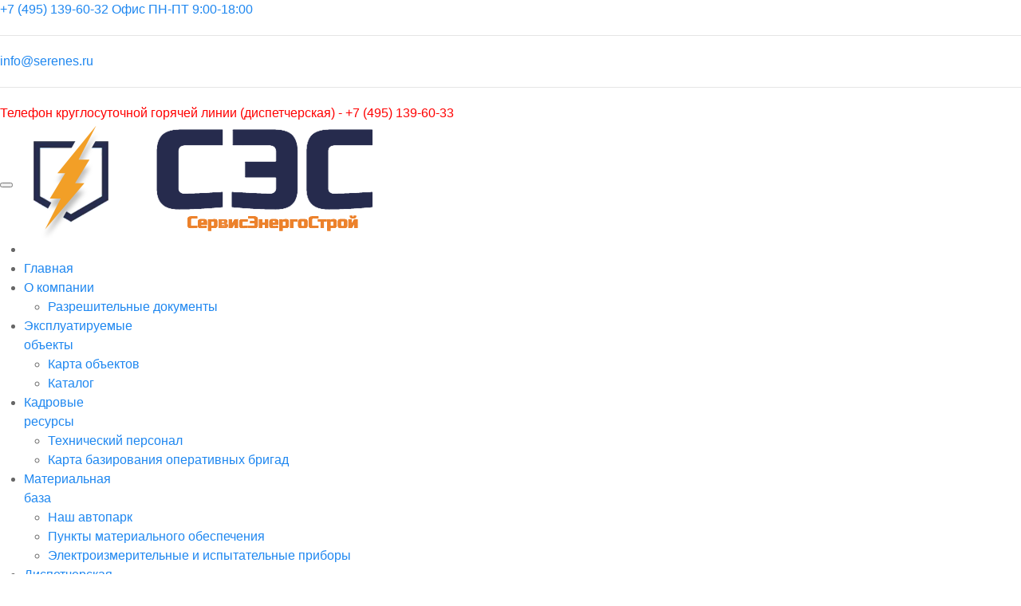

--- FILE ---
content_type: text/html; charset=UTF-8
request_url: https://serenes.ru/nashi-obekty/katalogo-bektov/detail.php?ELEMENT_ID=63
body_size: 7718
content:
<!DOCTYPE html>
<html>
<head>
<meta http-equiv="X-UA-Compatible" content="IE=edge" />
<meta http-equiv="Content-Type" content="text/html; charset=UTF-8" />
<meta name="robots" content="index, follow" />
<link href="/bitrix/js/ui/design-tokens/dist/ui.design-tokens.min.css?174498610723463" type="text/css"  rel="stylesheet" />
<link href="/bitrix/js/ui/fonts/opensans/ui.font.opensans.min.css?17449603972320" type="text/css"  rel="stylesheet" />
<link href="/bitrix/js/main/popup/dist/main.popup.bundle.min.css?174498616926589" type="text/css"  rel="stylesheet" />
<link href="/bitrix/templates/.default/components/bitrix/catalog.element/bootstrap_v5/style.min.css?174496037822480" type="text/css"  rel="stylesheet" />
<link href="/local/templates/index/uikit/css/uikit.min.css?1744960398271258" type="text/css"  data-template-style="true"  rel="stylesheet" />
<script>if(!window.BX)window.BX={};if(!window.BX.message)window.BX.message=function(mess){if(typeof mess==='object'){for(let i in mess) {BX.message[i]=mess[i];} return true;}};</script>
<script>(window.BX||top.BX).message({"JS_CORE_LOADING":"Загрузка...","JS_CORE_NO_DATA":"- Нет данных -","JS_CORE_WINDOW_CLOSE":"Закрыть","JS_CORE_WINDOW_EXPAND":"Развернуть","JS_CORE_WINDOW_NARROW":"Свернуть в окно","JS_CORE_WINDOW_SAVE":"Сохранить","JS_CORE_WINDOW_CANCEL":"Отменить","JS_CORE_WINDOW_CONTINUE":"Продолжить","JS_CORE_H":"ч","JS_CORE_M":"м","JS_CORE_S":"с","JSADM_AI_HIDE_EXTRA":"Скрыть лишние","JSADM_AI_ALL_NOTIF":"Показать все","JSADM_AUTH_REQ":"Требуется авторизация!","JS_CORE_WINDOW_AUTH":"Войти","JS_CORE_IMAGE_FULL":"Полный размер"});</script>

<script src="/bitrix/js/main/core/core.min.js?1744986158225422"></script>

<script>BX.Runtime.registerExtension({"name":"main.core","namespace":"BX","loaded":true});</script>
<script>BX.setJSList(["\/bitrix\/js\/main\/core\/core_ajax.js","\/bitrix\/js\/main\/core\/core_promise.js","\/bitrix\/js\/main\/polyfill\/promise\/js\/promise.js","\/bitrix\/js\/main\/loadext\/loadext.js","\/bitrix\/js\/main\/loadext\/extension.js","\/bitrix\/js\/main\/polyfill\/promise\/js\/promise.js","\/bitrix\/js\/main\/polyfill\/find\/js\/find.js","\/bitrix\/js\/main\/polyfill\/includes\/js\/includes.js","\/bitrix\/js\/main\/polyfill\/matches\/js\/matches.js","\/bitrix\/js\/ui\/polyfill\/closest\/js\/closest.js","\/bitrix\/js\/main\/polyfill\/fill\/main.polyfill.fill.js","\/bitrix\/js\/main\/polyfill\/find\/js\/find.js","\/bitrix\/js\/main\/polyfill\/matches\/js\/matches.js","\/bitrix\/js\/main\/polyfill\/core\/dist\/polyfill.bundle.js","\/bitrix\/js\/main\/core\/core.js","\/bitrix\/js\/main\/polyfill\/intersectionobserver\/js\/intersectionobserver.js","\/bitrix\/js\/main\/lazyload\/dist\/lazyload.bundle.js","\/bitrix\/js\/main\/polyfill\/core\/dist\/polyfill.bundle.js","\/bitrix\/js\/main\/parambag\/dist\/parambag.bundle.js"]);
</script>
<script>BX.Runtime.registerExtension({"name":"ui.design-tokens","namespace":"window","loaded":true});</script>
<script>BX.Runtime.registerExtension({"name":"ui.fonts.opensans","namespace":"window","loaded":true});</script>
<script>BX.Runtime.registerExtension({"name":"main.popup","namespace":"BX.Main","loaded":true});</script>
<script>BX.Runtime.registerExtension({"name":"popup","namespace":"window","loaded":true});</script>
<script>BX.Runtime.registerExtension({"name":"fx","namespace":"window","loaded":true});</script>
<script>(window.BX||top.BX).message({"LANGUAGE_ID":"ru","FORMAT_DATE":"DD.MM.YYYY","FORMAT_DATETIME":"DD.MM.YYYY HH:MI:SS","COOKIE_PREFIX":"BITRIX_SM","SERVER_TZ_OFFSET":"10800","UTF_MODE":"Y","SITE_ID":"s1","SITE_DIR":"\/","USER_ID":"","SERVER_TIME":1769003100,"USER_TZ_OFFSET":0,"USER_TZ_AUTO":"Y","bitrix_sessid":"9debe18b8156843e0bab1c12b73ef287"});</script>


<script src="/bitrix/js/main/popup/dist/main.popup.bundle.min.js?174498616965924"></script>
<script src="/bitrix/js/main/core/core_fx.min.js?17449603959768"></script>


<script src="/local/templates/index/uikit/js/uikit.min.js?1744960398146429"></script>
<script src="/bitrix/templates/.default/components/bitrix/catalog.element/bootstrap_v5/script.min.js?174496037858458"></script>
<script>var _ba = _ba || []; _ba.push(["aid", "96ce68dbf6be6bfccefe8d80407b108e"]); _ba.push(["host", "serenes.ru"]); (function() {var ba = document.createElement("script"); ba.type = "text/javascript"; ba.async = true;ba.src = (document.location.protocol == "https:" ? "https://" : "http://") + "bitrix.info/ba.js";var s = document.getElementsByTagName("script")[0];s.parentNode.insertBefore(ba, s);})();</script>


<title>ЖК &quot;Доминанта&quot;</title>
<meta name="yandex-verification" content="fcccfe0b275ab214" />
    <script src="/bitrix/templates/template/HTWF/scripts/jquery.min.js"></script>
    <link rel="stylesheet" href="/bitrix/templates/template/HTWF/scripts/bootstrap/css/bootstrap.css">
    <script src="/bitrix/templates/template/HTWF/scripts/script.js"></script>
    <link rel="stylesheet" href="/bitrix/templates/template/HTWF/style.css">
    <link rel="stylesheet" href="/bitrix/templates/template/HTWF/css/content-box.css">
    <link rel="stylesheet" href="/bitrix/templates/template/HTWF/css/image-box.css">
    <link rel="stylesheet" href="/bitrix/templates/template/HTWF/css/animations.css">
    <link rel="stylesheet" href="/bitrix/templates/template/HTWF/css/components.css">
    <link rel="stylesheet" href="/bitrix/templates/template/HTWF/scripts/flexslider/flexslider.css">
    <link rel="stylesheet" href="/bitrix/templates/template/HTWF/scripts/magnific-popup.css">
    <link rel="stylesheet" href="/bitrix/templates/template/HTWF/scripts/php/contact-form.css">
    <link rel="stylesheet" href="/bitrix/templates/template/HTWF/scripts/social.stream.css">
    <link rel="stylesheet" href="/bitrix/templates/template/skin.css">
    <link rel="stylesheet" href="/bitrix/templates/template/scripts/webfonts/css/all.css">


</head>

<body>

<header class="fixed-top scroll-change" data-menu-anima="fade-in">
 <div class="navbar navbar-default mega-menu-fullwidth navbar-fixed-top" role="navigation">
	<div class="navbar-mini scroll-hide">
		<div class="container">
			<div class="nav navbar-nav navbar-left">
 <a href="tel:+74951396032"><i class="fa fa-phone"></i>+7 (495) 139-60-32 Офис ПН-ПТ 9:00-18:00</a>
				<hr>
 <a href="mailto:info@serenes.ru"><i class="fa fa-envelope"></i>info@serenes.ru</a>
				<hr>
 <span style="color: #ff0000;">Телефон круглосуточной горячей линии (диспетчерская) - +7 (495) 139-60-33 </span>
			</div>
			<div class="nav navbar-nav navbar-right">
				<div class="minisocial-group">
				</div>
			</div>
		</div>
	</div>
	<div class="navbar navbar-main">
		<div class="container">
			<div class="navbar-header">
 <button type="button" class="navbar-toggle"> <i class="fa fa-bars"></i> </button> <a class="navbar-brand" href="/"> <img alt="logo" src="/images/logo.png" class="logo-default"> </a>
			</div>
			<div class="collapse navbar-collapse">
				<ul class="nav navbar-nav" id="accordion">
					<li class="dropdown active"> </li>
					<li><a href="/" role="button">Главная</a> </li>
					<li class="dropdown"><a href="/o-kompanii/" class="dropdown-toggle" data-toggle="dropdown" role="button">О компании<span class="caret"></span> </a>
					<ul class="dropdown-menu multi-level ">
						<li><a href="/o-kompanii/documents/"> Разрешительные документы</a></li>
					</ul>
 </li>
					<li class="dropdown"> <a href="/nashi-obekty/" class="dropdown-toggle" data-toggle="dropdown" role="button">Эксплуатируемые<br>
					 объекты<span class="caret"></span></a>
					<ul class="dropdown-menu multi-level ">
						<li><a href="/nashi-obekty/karta-obektov/">Карта объектов</a></li>
						<li><a href="/nashi-obekty/katalogo-bektov/">Каталог</a></li>
					</ul>
 </li>
					<li class="dropdown"><a href="/sotrudniki/" class="dropdown-toggle" data-toggle="dropdown" role="button">Кадровые<br>
					 ресурсы<span class="caret"></span></a>
					<ul class="dropdown-menu multi-level ">
						<li><a href="/sotrudniki/list/">Технический персонал</a></li>
						<li><a href="/sotrudniki/map/">Карта базирования оперативных бригад</a></li>
					</ul>
 </li>
					<li class="dropdown"><a href="/materialnaya_baza/" class="dropdown-toggle" data-toggle="dropdown" role="button">Материальная<br>
					 база<span class="caret"></span></a>
					<ul class="dropdown-menu multi-level ">
						<li><a href="/materialnaya_baza/nash-avtopark/">Наш автопарк</a></li>
						<li><a href="/materialnaya_baza/punkty-materayalnogo-obespecheniya/">Пункты материального обеспечения</a></li>
						<li><a href="/materialnaya_baza/elektroizmeritelnye-i-ispytatelnye-pribory/">Электроизмерительные и испытательные приборы</a></li>
					</ul>
 </li>
					<li><a href="/operator/" role="button">Диспетчерская<br>
					 служба</a> </li>
					<li><a href="/klienty/" role="button">Клиенты</a> </li>
					<li><a href="/kontakty/" role="button">Контакты</a> </li>
				</ul>
				 <!-- <div class="nav navbar-nav navbar-right">
                            <div class="search-box-menu">
                                <div class="search-box scrolldown">
                                    <input type="text" class="form-control" placeholder="Поиск">
                                </div>
                                <button type="button" class="btn btn-default btn-search">
                                    <span class="fa fa-search"></span>
                                </button>
                            </div>
                           
                        </div> -->
			</div>
		</div>
	</div>
</div>
 <br>
<style>
    .current-active{
        display: block;
        height: 100%;
    }
    .open{
        display: block;
    }
</style>
<script>
    $(function() {
        var Accordion = function(el, multiple) {
            this.el = el || {};
            this.multiple = multiple || false;

            // Variables privadas
            var links = this.el.find('.caret');
            // Evento
            links.on('click', {el: this.el, multiple: this.multiple}, this.dropdown)
        }

        Accordion.prototype.dropdown = function(e) {
            var $el = e.data.el;
            $this = $(this),
                $next = $this.next();

            $next.slideToggle();
            $this.parent().toggleClass('open');

            if (!e.data.multiple) {
                $el.find('.dropdown-menu').not($next).slideUp().parent().removeClass('open');
            };
        }

        var accordion = new Accordion($('#accordion'), false);
    });

</script></header>
<div id="panel"></div>
 <div class="section-empty section-item">
	<div class="container content">

<div class="row porfolio-bar">
                <div class="col-md-2">
                    <div class="icon-box" data-anima="scale-up" data-trigger="hover">
                        <i class="fa fa-arrow-left text-m"></i><label class="text-s"><a href="/nashi-obekty/karta-obektov/">Карта объектов</a></label>
                    </div>
                </div>
                <div class="col-md-8 text-center">
                   
                </div>
                <div class="col-md-2 text-right">
                    <div class="icon-box icon-box-right pull-right" data-anima="scale-up" data-trigger="hover">
                        <label class="text-s"><a href="/nashi-obekty/katalogo-bektov/">Каталог объектов</a></label><i class="fa fa-arrow-right text-m"></i>
                    </div>
                </div>
            </div><p></p>
		 

<div class="bx-catalog-element bx-blue" id="bx_117848907_63" itemscope itemtype="http://schema.org/Product">
		<div class="row">

		<div class="col-md">
			<div class="product-item-detail-slider-container" id="bx_117848907_63_big_slider">
				<span class="product-item-detail-slider-close" data-entity="close-popup"></span>
				<div class="product-item-detail-slider-block
					"
					data-entity="images-slider-block">
					<span class="product-item-detail-slider-left" data-entity="slider-control-left" style="display: none;"></span>
					<span class="product-item-detail-slider-right" data-entity="slider-control-right" style="display: none;"></span>
					<div class="product-item-label-text product-item-label-big product-item-label-top product-item-label-left" id="bx_117848907_63_sticker"
						style="display: none;">
											</div>
										<div class="product-item-detail-slider-images-container" data-entity="images-container">
														<div class="product-item-detail-slider-image active" data-entity="image" data-id="773">
									<img src="/upload/iblock/f47/297_Dominanta_ZHK_dvor_3_dom2030.JPG.jpg" alt="ЖК &quot;Доминанта&quot;" title="ЖК &quot;Доминанта&quot;" itemprop="image">
								</div>
																<div class="product-item-detail-slider-image" data-entity="image" data-id="774">
									<img src="/upload/iblock/85d/IMG_20181120_103526.jpg" alt="ЖК &quot;Доминанта&quot;" title="ЖК &quot;Доминанта&quot;">
								</div>
																<div class="product-item-detail-slider-image" data-entity="image" data-id="775">
									<img src="/upload/iblock/7d9/IMG_20181120_103645.jpg" alt="ЖК &quot;Доминанта&quot;" title="ЖК &quot;Доминанта&quot;">
								</div>
																<div class="product-item-detail-slider-image" data-entity="image" data-id="776">
									<img src="/upload/iblock/621/IMG_20181120_103816.jpg" alt="ЖК &quot;Доминанта&quot;" title="ЖК &quot;Доминанта&quot;">
								</div>
																<div class="product-item-detail-slider-image" data-entity="image" data-id="777">
									<img src="/upload/iblock/f0f/IMG_20181120_103843.jpg" alt="ЖК &quot;Доминанта&quot;" title="ЖК &quot;Доминанта&quot;">
								</div>
													</div>
				</div>
										<div class="product-item-detail-slider-controls-block" id="bx_117848907_63_slider_cont">
																<div class="product-item-detail-slider-controls-image active"
										data-entity="slider-control" data-value="773">
										<img src="/upload/iblock/f47/297_Dominanta_ZHK_dvor_3_dom2030.JPG.jpg">
									</div>
																		<div class="product-item-detail-slider-controls-image"
										data-entity="slider-control" data-value="774">
										<img src="/upload/iblock/85d/IMG_20181120_103526.jpg">
									</div>
																		<div class="product-item-detail-slider-controls-image"
										data-entity="slider-control" data-value="775">
										<img src="/upload/iblock/7d9/IMG_20181120_103645.jpg">
									</div>
																		<div class="product-item-detail-slider-controls-image"
										data-entity="slider-control" data-value="776">
										<img src="/upload/iblock/621/IMG_20181120_103816.jpg">
									</div>
																		<div class="product-item-detail-slider-controls-image"
										data-entity="slider-control" data-value="777">
										<img src="/upload/iblock/f0f/IMG_20181120_103843.jpg">
									</div>
															</div>
									</div>
		</div>

		

	</div>
	
	<div class="row">
		<div class="col">
			<div class="row" id="bx_117848907_63_tabs">
				<div class="col">
					<div class="product-item-detail-tabs-container">
						<ul class="product-item-detail-tabs-list">
															<li class="product-item-detail-tab active" data-entity="tab" data-value="description">
									<a href="javascript:void(0);" class="product-item-detail-tab-link">
										<span>Описание</span>
									</a>
								</li>
														</ul>
					</div>
				</div>
			</div>
			<div class="row" id="bx_117848907_63_tab_containers">
				<div class="col">
											<div class="product-item-detail-tab-content active"
							data-entity="tab-container"
							data-value="description"
							itemprop="description">
							<a href="/images/pdf/mzhk_dominanta.pdf" target="_blank"> Список оборудования</a>						</div>
										</div>
			</div>
		</div>
			</div>

	<div class="row">
		<div class="col">
					</div>
	</div>

	<!--Small Card-->
	<div class="p-2 product-item-detail-short-card-fixed d-none d-md-block" id="bx_117848907_63_small_card_panel">
		<div class="product-item-detail-short-card-content-container">
			<div class="product-item-detail-short-card-image">
				<img src="" style="height: 65px;" data-entity="panel-picture">
			</div>
			<div class="product-item-detail-short-title-container" data-entity="panel-title">
				<div class="product-item-detail-short-title-text">ЖК &quot;Доминанта&quot;</div>
				
			</div>
			<div class="product-item-detail-short-card-price">
								<div class="product-item-detail-price-current" data-entity="panel-price"></div>
			</div>
							<div class="product-item-detail-short-card-btn"
					style="display: none;"
					data-entity="panel-buy-button">
					<a class="btn btn-primary product-item-detail-buy-button"
					   id="bx_117848907_63_buy_link"
					   href="javascript:void(0);">
						Купить					</a>
				</div>
							<div class="product-item-detail-short-card-btn"
				style="display: ;"
				data-entity="panel-not-available-button">
				<a class="btn btn-link product-item-detail-buy-button" href="javascript:void(0)"
					rel="nofollow">
					Нет в наличии				</a>
			</div>
		</div>
	</div>
	<!--Top tabs-->
	

	<meta itemprop="name" content="ЖК &quot;Доминанта&quot;" />
	<meta itemprop="category" content="" />
			<span itemprop="offers" itemscope itemtype="http://schema.org/Offer">
			<meta itemprop="price" content="" />
			<meta itemprop="priceCurrency" content="" />
			<link itemprop="availability" href="http://schema.org/OutOfStock" />
		</span>
			</div>
<script>
	BX.message({
		ECONOMY_INFO_MESSAGE: '������ #ECONOMY#',
		TITLE_ERROR: '������',
		TITLE_BASKET_PROPS: '�������� ������, ����������� � �������',
		BASKET_UNKNOWN_ERROR: '����������� ������ ��� ���������� ������ � �������',
		BTN_SEND_PROPS: '�������',
		BTN_MESSAGE_BASKET_REDIRECT: '������� � �������',
		BTN_MESSAGE_CLOSE: '�������',
		BTN_MESSAGE_CLOSE_POPUP: '���������� �������',
		TITLE_SUCCESSFUL: '����� �������� � �������',
		COMPARE_MESSAGE_OK: '����� �������� � ������ ���������',
		COMPARE_UNKNOWN_ERROR: '��� ���������� ������ � ������ ��������� ��������� ������',
		COMPARE_TITLE: '��������� �������',
		BTN_MESSAGE_COMPARE_REDIRECT: '������� � ������ ���������',
		PRODUCT_GIFT_LABEL: '�������',
		PRICE_TOTAL_PREFIX: '�� �����',
		RELATIVE_QUANTITY_MANY: '�����',
		RELATIVE_QUANTITY_FEW: '����',
		SITE_ID: 's1'
	});

	var obbx_117848907_63 = new JCCatalogElement({'CONFIG':{'USE_CATALOG':false,'SHOW_QUANTITY':false,'SHOW_PRICE':false,'SHOW_DISCOUNT_PERCENT':false,'SHOW_OLD_PRICE':false,'USE_PRICE_COUNT':false,'DISPLAY_COMPARE':false,'MAIN_PICTURE_MODE':['POPUP'],'ADD_TO_BASKET_ACTION':['BUY'],'SHOW_CLOSE_POPUP':false,'SHOW_MAX_QUANTITY':'N','RELATIVE_QUANTITY_FACTOR':'5','TEMPLATE_THEME':'blue','USE_STICKERS':true,'USE_SUBSCRIBE':false,'SHOW_SLIDER':'Y','SLIDER_INTERVAL':'5000','ALT':'ЖК &quot;Доминанта&quot;','TITLE':'ЖК &quot;Доминанта&quot;','MAGNIFIER_ZOOM_PERCENT':'200','USE_ENHANCED_ECOMMERCE':'N','DATA_LAYER_NAME':'dataLayer','BRAND_PROPERTY':''},'VISUAL':{'ID':'bx_117848907_63','DISCOUNT_PERCENT_ID':'bx_117848907_63_dsc_pict','STICKER_ID':'bx_117848907_63_sticker','BIG_SLIDER_ID':'bx_117848907_63_big_slider','BIG_IMG_CONT_ID':'bx_117848907_63_bigimg_cont','SLIDER_CONT_ID':'bx_117848907_63_slider_cont','OLD_PRICE_ID':'bx_117848907_63_old_price','PRICE_ID':'bx_117848907_63_price','DISCOUNT_PRICE_ID':'bx_117848907_63_price_discount','PRICE_TOTAL':'bx_117848907_63_price_total','SLIDER_CONT_OF_ID':'bx_117848907_63_slider_cont_','QUANTITY_ID':'bx_117848907_63_quantity','QUANTITY_DOWN_ID':'bx_117848907_63_quant_down','QUANTITY_UP_ID':'bx_117848907_63_quant_up','QUANTITY_MEASURE':'bx_117848907_63_quant_measure','QUANTITY_LIMIT':'bx_117848907_63_quant_limit','BUY_LINK':'bx_117848907_63_buy_link','ADD_BASKET_LINK':'bx_117848907_63_add_basket_link','BASKET_ACTIONS_ID':'bx_117848907_63_basket_actions','NOT_AVAILABLE_MESS':'bx_117848907_63_not_avail','COMPARE_LINK':'bx_117848907_63_compare_link','TREE_ID':'bx_117848907_63_skudiv','DISPLAY_PROP_DIV':'bx_117848907_63_sku_prop','DISPLAY_MAIN_PROP_DIV':'bx_117848907_63_main_sku_prop','OFFER_GROUP':'bx_117848907_63_set_group_','BASKET_PROP_DIV':'bx_117848907_63_basket_prop','SUBSCRIBE_LINK':'bx_117848907_63_subscribe','TABS_ID':'bx_117848907_63_tabs','TAB_CONTAINERS_ID':'bx_117848907_63_tab_containers','SMALL_CARD_PANEL_ID':'bx_117848907_63_small_card_panel','TABS_PANEL_ID':'bx_117848907_63_tabs_panel'},'PRODUCT_TYPE':'0','PRODUCT':{'ID':'63','ACTIVE':'Y','PICT':{'ID':'773','SRC':'/upload/iblock/f47/297_Dominanta_ZHK_dvor_3_dom2030.JPG.jpg','WIDTH':'900','HEIGHT':'600'},'NAME':'ЖК \"Доминанта\"','SUBSCRIPTION':true,'ITEM_PRICE_MODE':'','ITEM_PRICES':[],'ITEM_PRICE_SELECTED':'','ITEM_QUANTITY_RANGES':[],'ITEM_QUANTITY_RANGE_SELECTED':'','ITEM_MEASURE_RATIOS':[],'ITEM_MEASURE_RATIO_SELECTED':'','SLIDER_COUNT':'5','SLIDER':[{'ID':'773','SRC':'/upload/iblock/f47/297_Dominanta_ZHK_dvor_3_dom2030.JPG.jpg','WIDTH':'900','HEIGHT':'600'},{'ID':'774','SRC':'/upload/iblock/85d/IMG_20181120_103526.jpg','WIDTH':'1200','HEIGHT':'900'},{'ID':'775','SRC':'/upload/iblock/7d9/IMG_20181120_103645.jpg','WIDTH':'900','HEIGHT':'930'},{'ID':'776','SRC':'/upload/iblock/621/IMG_20181120_103816.jpg','WIDTH':'900','HEIGHT':'1200'},{'ID':'777','SRC':'/upload/iblock/f0f/IMG_20181120_103843.jpg','WIDTH':'1200','HEIGHT':'900'}],'CAN_BUY':false,'CHECK_QUANTITY':'','QUANTITY_FLOAT':false,'MAX_QUANTITY':'0','STEP_QUANTITY':'','CATEGORY':''},'BASKET':{'ADD_PROPS':true,'QUANTITY':'quantity','PROPS':'prop','EMPTY_PROPS':true,'BASKET_URL':'/personal/basket.php','ADD_URL_TEMPLATE':'/nashi-obekty/katalogo-bektov/detail.php?ELEMENT_ID=63&action=ADD2BASKET&id=#ID#','BUY_URL_TEMPLATE':'/nashi-obekty/katalogo-bektov/detail.php?ELEMENT_ID=63&action=BUY&id=#ID#'}});
</script>
	<script>
		BX.ready(BX.defer(function(){
			if (!!window.obbx_117848907_63)
			{
				window.obbx_117848907_63.allowViewedCount(true);
			}
		}));
	</script>

	<p></p>
<div class="row porfolio-bar">
                <div class="col-md-2">
                    <div class="icon-box" data-anima="scale-up" data-trigger="hover">
                        <i class="fa fa-arrow-left text-m"></i><label class="text-s"><a href="/nashi-obekty/karta-obektov/">Карта объектов</a></label>
                    </div>
                </div>
                <div class="col-md-8 text-center">
                   
                </div>
                <div class="col-md-2 text-right">
                    <div class="icon-box icon-box-right pull-right" data-anima="scale-up" data-trigger="hover">
                        <label class="text-s"><a href="/nashi-obekty/katalogo-bektov/">Каталог объектов</a></label><i class="fa fa-arrow-right text-m"></i>
                    </div>
                </div>
            </div>
	</div>
</div>
    <style>
        .scale-up, .img-scale-up:hover img {
            animation: scale-up .5s;
            transform: scale(1) !important;
            opacity: 1;
        }
    </style>
 <br>

 <footer class="footer-base">
<div class="content">
	<div class="container">
		<div class="row">
			<div class="col-md-4 footer-center text-left">
 <img width="120" src="/images/logo.png" alt="">
				<hr class="space m">
				<p class="text-s">
					 115093&nbsp;г. Москва, Даниловский Р-н, Партийный переулок д.&nbsp;1&nbsp;к.&nbsp;11<br>
				</p>
				<div class="tag-row text-s">
 <a href="mailto:info@serenes.ru">info@serenes.ru</a> +7 (495) 139-60-32
				</div>
				<hr class="space m">
			</div>
			<div class="col-md-4 footer-left text-left">
				<div class="row">
					<div class="col-md-6 col-sm-12 text-s">
						<h3>Разделы сайта</h3>
 <a href="/">Главная</a><br>
 <a href="/o-kompanii/">О компании</a><br>
 <a href="/klienty/">Клиенты</a><br>
 <a href="/kontakty/">Контакты</a><br>
					</div>
					<div class="col-md-6 col-sm-12 text-s">
						<h3>Информация</h3>
 <a href="/nashi-obekty/karta-obektov/">Карта объектов</a><br>
 <a href="/sotrudniki/">Сотрудники</a><br>
 <a href="/materialnaya_baza/elektroizmeritelnye-i-ispytatelnye-pribory/">Оборудование</a><br>
 <a href="/materialnaya_baza/nash-avtopark/">Наши машины</a><br>
					</div>
				</div>
			</div>
			<div class="col-md-4 footer-left text-left">
				<h3>Успешное сотрудничество</h3>
				<p class="text-s">
					 Качественно обслуживаем более 60 объектов с 2016 года. Высококвалифицированный персонал с должным уровнем допусков и большим опытом работы. Новейшее и современное оборудование и расходные материалы.
				</p>
				<hr class="space xs">
				 <!--img src="../images/cards-icon.png" alt="" /-->
			</div>
		</div>
	</div>
	<div class="row copy-row">
		<div class="col-md-12 copy-text">
			 © 2015 - 2026 ООО "СЭС" | Разработано в <a href="http://obeks.ru/">OBEKS</a>
		</div>
	</div>
</div>
 <!-- Yandex.Metrika counter --> <script type="text/javascript" >
   (function(m,e,t,r,i,k,a){m[i]=m[i]||function(){(m[i].a=m[i].a||[]).push(arguments)};
   m[i].l=1*new Date();k=e.createElement(t),a=e.getElementsByTagName(t)[0],k.async=1,k.src=r,a.parentNode.insertBefore(k,a)})
   (window, document, "script", "https://mc.yandex.ru/metrika/tag.js", "ym");

   ym(65702992, "init", {
        clickmap:true,
        trackLinks:true,
        accurateTrackBounce:true,
        webvisor:true
   });
</script> <!-- /Yandex.Metrika counter --> <script async src="/bitrix/templates/template/HTWF/scripts/bootstrap/js/bootstrap.min.js"></script> <script src="/bitrix/templates/template/HTWF/scripts/imagesloaded.min.js"></script> <script src="/bitrix/templates/template/HTWF/scripts/parallax.min.js"></script> <script src="/bitrix/templates/template/HTWF/scripts/flexslider/jquery.flexslider-min.js"></script> <script async src="/bitrix/templates/template/HTWF/scripts/isotope.min.js"></script> <script async src="/bitrix/templates/template/HTWF/scripts/php/contact-form.js"></script> <script async src="/bitrix/templates/template/HTWF/scripts/jquery.progress-counter.js"></script> <script async src="/bitrix/templates/template/HTWF/scripts/jquery.tab-accordion.js"></script> <script async src="/bitrix/templates/template/HTWF/scripts/bootstrap/js/bootstrap.popover.min.js"></script> <script async src="/bitrix/templates/template/HTWF/scripts/jquery.magnific-popup.min.js"></script> <script src="/bitrix/templates/template/HTWF/scripts/social.stream.min.js"></script> <script src="/bitrix/templates/template/HTWF/scripts/jquery.slimscroll.min.js"></script> <script src="/bitrix/templates/template/HTWF/scripts/smooth.scroll.min.js"></script> </footer>  <link rel="stylesheet" href="/bitrix/templates/template/HTWF/scripts/font-awesome/css/font-awesome.css">
        <script async src="/bitrix/templates/template/HTWF/scripts/bootstrap/js/bootstrap.min.js"></script>
        <script src="/bitrix/templates/template/HTWF/scripts/imagesloaded.min.js"></script>
        <script src="/bitrix/templates/template/HTWF/scripts/parallax.min.js"></script>
        <script src="/bitrix/templates/template/HTWF/scripts/flexslider/jquery.flexslider-min.js"></script>
        <script async src="/bitrix/templates/template/HTWF/scripts/isotope.min.js"></script>
        <script async src="/bitrix/templates/template/HTWF/scripts/php/contact-form.js"></script>
        <script async src="/bitrix/templates/template/HTWF/scripts/jquery.progress-counter.js"></script>
        <script async src="/bitrix/templates/template/HTWF/scripts/jquery.tab-accordion.js"></script>
        <script async src="/bitrix/templates/template/HTWF/scripts/bootstrap/js/bootstrap.popover.min.js"></script>
        <script async src="/bitrix/templates/template/HTWF/scripts/jquery.magnific-popup.min.js"></script>
        <script src="/bitrix/templates/template/HTWF/scripts/social.stream.min.js"></script>
        <script src="/bitrix/templates/template/HTWF/scripts/jquery.slimscroll.min.js"></script>
        <script src="/bitrix/templates/template/HTWF/scripts/smooth.scroll.min.js"></script>
</body>
</html>